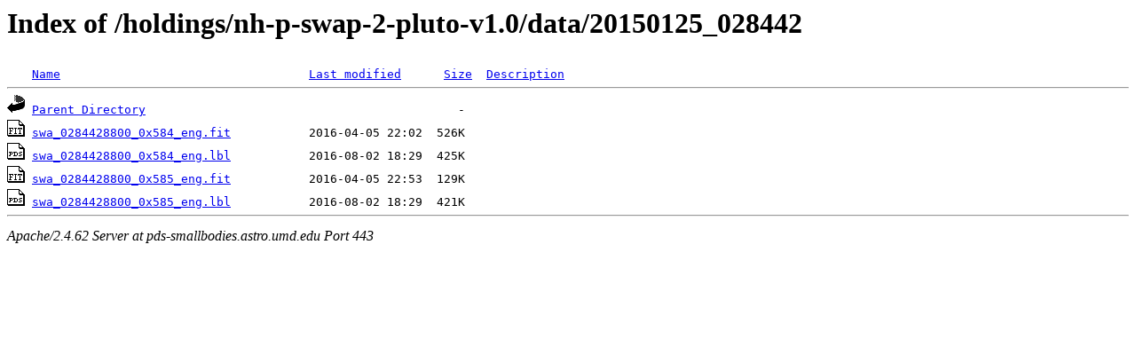

--- FILE ---
content_type: text/html;charset=ISO-8859-1
request_url: https://pds-smallbodies.astro.umd.edu/holdings/nh-p-swap-2-pluto-v1.0/data/20150125_028442/?C=D;O=A
body_size: 1550
content:
<!DOCTYPE HTML PUBLIC "-//W3C//DTD HTML 3.2 Final//EN">
<html>
 <head>
  <title>Index of /holdings/nh-p-swap-2-pluto-v1.0/data/20150125_028442</title>
 </head>
 <body>
<h1>Index of /holdings/nh-p-swap-2-pluto-v1.0/data/20150125_028442</h1>
<pre><img src="/icons/blank.gif" alt="Icon "> <a href="?C=N;O=A">Name</a>                                   <a href="?C=M;O=A">Last modified</a>      <a href="?C=S;O=A">Size</a>  <a href="?C=D;O=D">Description</a><hr><a href="/holdings/nh-p-swap-2-pluto-v1.0/data/"><img src="/icons/back.gif" alt="[PARENTDIR]"></a> <a href="/holdings/nh-p-swap-2-pluto-v1.0/data/">Parent Directory</a>                                            -   
<a href="swa_0284428800_0x584_eng.fit"><img src="/icons/fits.gif" alt="[FITS]"></a> <a href="swa_0284428800_0x584_eng.fit">swa_0284428800_0x584_eng.fit</a>           2016-04-05 22:02  526K  
<a href="swa_0284428800_0x584_eng.lbl"><img src="/icons/pds.gif" alt="[PDS3LBL]"></a> <a href="swa_0284428800_0x584_eng.lbl">swa_0284428800_0x584_eng.lbl</a>           2016-08-02 18:29  425K  
<a href="swa_0284428800_0x585_eng.fit"><img src="/icons/fits.gif" alt="[FITS]"></a> <a href="swa_0284428800_0x585_eng.fit">swa_0284428800_0x585_eng.fit</a>           2016-04-05 22:53  129K  
<a href="swa_0284428800_0x585_eng.lbl"><img src="/icons/pds.gif" alt="[PDS3LBL]"></a> <a href="swa_0284428800_0x585_eng.lbl">swa_0284428800_0x585_eng.lbl</a>           2016-08-02 18:29  421K  
<hr></pre>
<address>Apache/2.4.62 Server at pds-smallbodies.astro.umd.edu Port 443</address>
</body></html>
